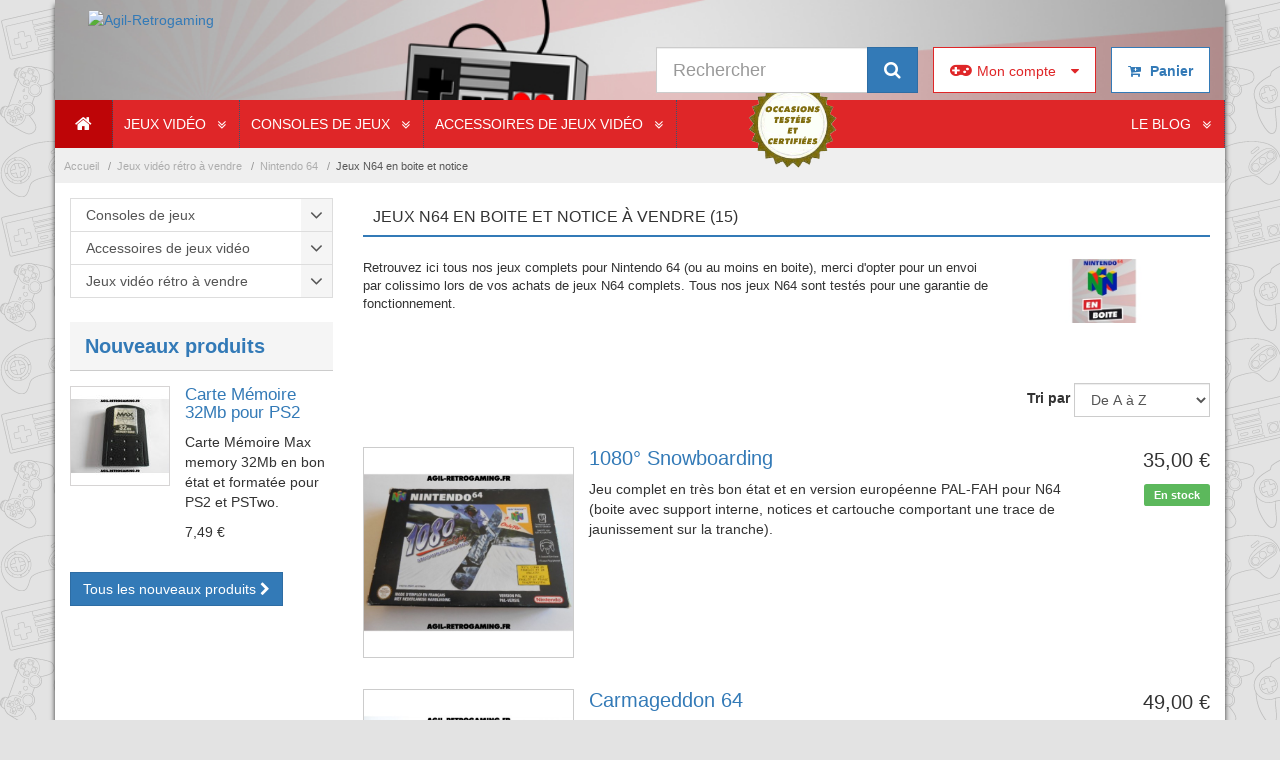

--- FILE ---
content_type: text/html; charset=utf-8
request_url: https://www.agil-retrogaming.fr/74-jeux-n64-en-boite-et-notice
body_size: 11441
content:
<!DOCTYPE HTML> <!--[if lt IE 7]><html class="no-js lt-ie9 lt-ie8 lt-ie7" lang="fr-fr"><![endif]--> <!--[if IE 7]><html class="no-js lt-ie9 lt-ie8 ie7" lang="fr-fr"><![endif]--> <!--[if IE 8]><html class="no-js lt-ie9 ie8" lang="fr-fr"><![endif]--> <!--[if gt IE 8]><html class="no-js ie9" lang="fr-fr"><![endif]--><html lang="fr-fr"><head><meta charset="utf-8" /><title>Jeux N64 en boite et notice - Agil-Retrogaming</title><meta name="description" content="Achat Vente de jeux Nintendo 64 - N64 en boite d&#039;occasion au meilleur prix sur Agil-Retrogaming" /><meta name="keywords" content="Achat, vente, acheter, jeux N64, Nintendo 64, complet, boite, notice, pas cher" /><meta name="robots" content="index,follow" /><meta name="viewport" content="width=device-width, minimum-scale=0.25, maximum-scale=1.6, initial-scale=1.0" /><meta name="apple-mobile-web-app-capable" content="yes" /><link rel="icon" type="image/vnd.microsoft.icon" href="https://www.agil-retrogaming.fr/img/favicon.ico?1564242349" /><link rel="shortcut icon" type="image/x-icon" href="https://www.agil-retrogaming.fr/img/favicon.ico?1564242349" /><link rel="stylesheet" href="/themes/community-theme-16/css/global.css?v=1.4" type="text/css" media="all" /><link rel="stylesheet" href="/themes/community-theme-16/css/autoload/compatibility.css?v=1.4" type="text/css" media="all" /><link rel="stylesheet" href="/themes/community-theme-16/css/product_list.css?v=1.4" type="text/css" media="all" /><link rel="stylesheet" href="/themes/community-theme-16/css/category.css?v=1.4" type="text/css" media="all" /><link rel="stylesheet" href="/themes/community-theme-16/css/modules/blockcart/blockcart.css?v=1.4" type="text/css" media="all" /><link rel="stylesheet" href="/themes/community-theme-16/css/modules/blockcategories/blockcategories.css?v=1.4" type="text/css" media="all" /><link rel="stylesheet" href="/modules/paypal/views/css/paypal.css?v=1.4" type="text/css" media="all" /><link rel="stylesheet" href="/themes/community-theme-16/css/modules/blockcontact/blockcontact.css?v=1.4" type="text/css" media="all" /><link rel="stylesheet" href="/themes/community-theme-16/css/modules/blocksearch/blocksearch.css?v=1.4" type="text/css" media="all" /><link rel="stylesheet" href="/js/jquery/plugins/autocomplete/jquery.autocomplete.css?v=1.4" type="text/css" media="all" /><link rel="stylesheet" href="/themes/community-theme-16/css/modules/themeconfigurator/hooks.css?v=1.4" type="text/css" media="all" /> <script type="text/javascript">var CUSTOMIZE_TEXTFIELD = 1;
var FancyboxI18nClose = 'Fermer';
var FancyboxI18nNext = 'Suivant';
var FancyboxI18nPrev = 'Pr&eacute;c&eacute;dent';
var ajax_allowed = false;
var ajaxsearch = true;
var baseDir = 'https://www.agil-retrogaming.fr/';
var baseUri = 'https://www.agil-retrogaming.fr/';
var blocksearch_type = 'top';
var contentOnly = false;
var currency = {"id":1,"name":"Euro","iso_code":"EUR","iso_code_num":"978","sign":"\u20ac","blank":"1","conversion_rate":"1.000000","deleted":"0","format":"2","decimals":"1","active":"1","prefix":"","suffix":" \u20ac","id_shop_list":null,"force_id":false};
var currencyBlank = 1;
var currencyFormat = 2;
var currencyRate = 1;
var currencySign = '€';
var customizationIdMessage = 'Personnalisation';
var delete_txt = 'Supprimer';
var displayList = true;
var freeProductTranslation = 'Offert !';
var freeShippingTranslation = 'Livraison gratuite !';
var generated_date = 1768816438;
var hasDeliveryAddress = false;
var highDPI = false;
var id_lang = 2;
var img_dir = 'https://www.agil-retrogaming.fr/themes/community-theme-16/img/';
var instantsearch = false;
var isGuest = 0;
var isLogged = 0;
var isMobile = false;
var page_name = 'category';
var priceDisplayMethod = 0;
var priceDisplayPrecision = 2;
var quickView = false;
var removingLinkText = 'supprimer cet article du panier';
var request = 'https://www.agil-retrogaming.fr/74-jeux-n64-en-boite-et-notice';
var roundMode = 2;
var search_url = 'https://www.agil-retrogaming.fr/recherche';
var static_token = '6deb66c84ea23aa401a5c46da74353a8';
var toBeDetermined = 'À définir';
var token = 'a84d25000585b3e7dc6238717d5f3223';
var usingSecureMode = true;</script> <script type="text/javascript" src="/js/jquery/jquery-1.11.0.min.js?v=1.4"></script> <script type="text/javascript" src="/js/jquery/jquery-migrate-1.2.1.min.js?v=1.4"></script> <script type="text/javascript" src="/js/jquery/plugins/jquery.easing.js?v=1.4"></script> <script type="text/javascript" src="/js/tools.js?v=1.4"></script> <script type="text/javascript" src="/themes/community-theme-16/js/global.js?v=1.4"></script> <script type="text/javascript" src="/themes/community-theme-16/js/autoload/10-bootstrap.min.js?v=1.4"></script> <script type="text/javascript" src="/themes/community-theme-16/js/autoload/15-jquery.total-storage.min.js?v=1.4"></script> <script type="text/javascript" src="/themes/community-theme-16/js/autoload/20-compatibility.js?v=1.4"></script> <script type="text/javascript" src="/themes/community-theme-16/js/autoload/url.min.js?v=1.4"></script> <script type="text/javascript" src="/js/jquery/plugins/autocomplete/jquery.autocomplete.js?v=1.4"></script> <script type="text/javascript" src="/themes/community-theme-16/js/modules/blocksearch/blocksearch.js?v=1.4"></script> <script async src="https://www.googletagmanager.com/gtag/js?id=UA-30505170-1"></script> <script>window.dataLayer = window.dataLayer || [];
  function gtag(){dataLayer.push(arguments);}
  gtag('js', new Date());
  gtag('config', 'UA-30505170-1');</script><script defer type="text/javascript">/* * * 2007-2022 PayPal * * NOTICE OF LICENSE * * This source file is subject to the Academic Free License (AFL 3.0) * that is bundled with this package in the file LICENSE.txt. * It is also available through the world-wide-web at this URL: * http://opensource.org/licenses/afl-3.0.php * If you did not receive a copy of the license and are unable to * obtain it through the world-wide-web, please send an email * to license@prestashop.com so we can send you a copy immediately. * * DISCLAIMER * * Do not edit or add to this file if you wish to upgrade PrestaShop to newer * versions in the future. If you wish to customize PrestaShop for your * needs please refer to http://www.prestashop.com for more information. * * @author 2007-2022 PayPal * @author 202 ecommerce <tech@202-ecommerce.com> * @copyright PayPal * @license http://opensource.org/licenses/osl-3.0.php Open Software License (OSL 3.0) * */function updateFormDatas() { var nb = $('#quantity_wanted').val(); var id = $('#idCombination').val();$('.paypal_payment_form input[name=quantity]').val(nb); $('.paypal_payment_form input[name=id_p_attr]').val(id); } $(document).ready( function() { var baseDirPP = baseDir.replace('http:', 'https:'); if($('#in_context_checkout_enabled').val() != 1) { $(document).on('click','#payment_paypal_express_checkout', function() { $('#paypal_payment_form_cart').submit(); return false; }); }var jquery_version = $.fn.jquery.split('.'); if(jquery_version[0]>=1 && jquery_version[1] >= 7) { $('body').on('submit',".paypal_payment_form", function () { updateFormDatas(); }); } else { $('.paypal_payment_form').live('submit', function () { updateFormDatas(); }); }function displayExpressCheckoutShortcut() { var id_product = $('input[name="id_product"]').val(); var id_product_attribute = $('input[name="id_product_attribute"]').val(); $.ajax({ type: "GET", url: baseDirPP+'/modules/paypal/express_checkout/ajax.php', data: { get_qty: "1", id_product: id_product, id_product_attribute: id_product_attribute }, cache: false, success: function(result) { if (result == '1') { $('#container_express_checkout').slideDown(); } else { $('#container_express_checkout').slideUp(); } return true; } }); }$('select[name^="group_"]').change(function () { setTimeout(function(){displayExpressCheckoutShortcut()}, 500); });$('.color_pick').click(function () { setTimeout(function(){displayExpressCheckoutShortcut()}, 500); });if($('body#product').length > 0) { setTimeout(function(){displayExpressCheckoutShortcut()}, 500); }var modulePath = 'modules/paypal'; var subFolder = '/integral_evolution';var fullPath = baseDirPP + modulePath + subFolder; var confirmTimer = false; if ($('form[target="hss_iframe"]').length == 0) { if ($('select[name^="group_"]').length > 0) displayExpressCheckoutShortcut(); return false; } else { checkOrder(); }function checkOrder() { if(confirmTimer == false) confirmTimer = setInterval(getOrdersCount, 1000); }});</script> <!--[if IE 8]> <script src="https://oss.maxcdn.com/libs/html5shiv/3.7.0/html5shiv.js"></script> <script src="https://oss.maxcdn.com/libs/respond.js/1.3.0/respond.min.js"></script> <![endif]--></head><body id="category" class="category category-74 category-jeux-n64-en-boite-et-notice show-left-column hide-right-column lang_fr"><div id="allpage"><header id="header"> <nav class="navbar navbar-inverse" style="display:none"><div class="container"><div class="navbar-header"> <button type="button" class="navbar-toggle collapsed" data-toggle="collapse" data-target="#header-navbar" aria-expanded="false"> <span class="sr-only">Navigation</span> <span class="icon-bar"></span> <span class="icon-bar"></span> <span class="icon-bar"></span> </button></div><div class="collapse navbar-collapse" id="header-navbar"><ul id="header-navbar-right-nav" class="nav navbar-nav navbar-right"><li id="blockcontact-contact" class="blockcontact"> <a href="https://www.agil-retrogaming.fr/contactez-nous" title="Contactez-nous"> Contactez-nous </a></li><li id="blockcontact-phone" class="blockcontact"><p class="navbar-text"> <i class="icon icon-phone"></i> Appelez-nous au : <a class="phone-link" href="tel:09 52 62 42 39">09 52 62 42 39</a></p></li><li id="blockuserinfo-login" class="blockuserinfo"> <a class="login" href="https://www.agil-retrogaming.fr/mon-compte" rel="nofollow" title="Identifiez-vous"> Connexion </a></li></ul></div></div> </nav><div id="header-blocks" class="container"><div class="row"><div id="shop-logo" class="col-xs-3 col-sm-2"> <a href="https://www.agil-retrogaming.fr/" title="Agil-Retrogaming"> <img class="img-responsive center-block" src="https://www.agil-retrogaming.fr/modules/blockheaderlogos/logo_agil_retrogaming_2.png" alt="Agil-Retrogaming" width="130" height="130" /> </a></div><div class=""><div id="blockcart" class="shopping_cart"><style>#blockcart-header::after {display:none}</style><a id="blockcart-header" href="https://www.agil-retrogaming.fr/commande" title="View my shopping cart" rel="nofollow"><i class="icon icon-cart-plus" style="margin-right:5px"></i> <b>Panier</b> <span class="ajax_cart_quantity" style="display: none;">0</span><span class="ajax_cart_total" style="display: none;"> </span> <span class="ajax_cart_no_product"></span> </a><div id="blockcart-dropdown" class="cart_block" style="display: none;width:300px;"><div class="cart_block_list"><p class="cart_block_no_products"> No products</p><div class="cart-prices"><div class="cart-prices-line" style="display: none;"> <span>Livraison</span> <span class="price cart_block_shipping_cost ajax_cart_shipping_cost"> To be determined </span></div><div class="cart-prices-line"> <span>Total</span> <span class="price cart_block_total ajax_block_cart_total">0,00 €</span></div></div><div class="cart-buttons"> <a id="button_order_cart" class="btn btn-block btn-success" href="https://www.agil-retrogaming.fr/commande" title="Check out" rel="nofollow"> Commander <i class="icon icon-angle-right"></i> </a></div></div></div></div></div><div id="layer_cart"><div class="clearfix"><div class="layer_cart_product col-xs-12 col-md-6"><button type="button" class="close cross" title="Close window">&times;</button><h3 class="text-success title"> <i class="icon icon-check"></i> Product successfully added to your shopping cart</h3><div class="row"><div class="col-xs-12 col-md-5"><div class="thumbnail layer_cart_img"></div></div><div class="col-xs-12 col-md-7"><div class="layer_cart_product_info"><h4 id="layer_cart_product_title" class="product-name"></h4><p id="layer_cart_product_attributes"></p><p> <strong>Quantity:</strong> <span id="layer_cart_product_quantity"></span></p><p> <strong>Total:</strong> <span id="layer_cart_product_price"></span></p></div></div></div></div><div class="layer_cart_cart col-xs-12 col-md-6"><h3 class="title"> <span class="ajax_cart_product_txt_s unvisible"> There are <span class="ajax_cart_quantity">0</span> items in your cart. </span> <span class="ajax_cart_product_txt "> There is 1 item in your cart. </span></h3><p class="layer_cart_row"> <strong> Total products: </strong> <span class="ajax_block_products_total"> </span></p><p class="layer_cart_row"> <strong class=" unvisible"> Total shipping:&nbsp; </strong> <span class="ajax_cart_shipping_cost unvisible"> To be determined </span></p><p class="layer_cart_row"> <strong> Total: </strong> <span class="ajax_block_cart_total"> </span></p><div class="button-container"> <nav><ul class="pager"><li class="previous"> <a href="#" class="continue">&laquo; Continue shopping</a></li><li class="next"> <a href="https://www.agil-retrogaming.fr/commande" title="Proceed to checkout" rel="nofollow"> Proceed to checkout &raquo; </a></li></ul> </nav></div></div></div><div class="crossseling"></div></div><div class="layer_cart_overlay"></div><div ><div id="bma"> <button type="button" id="mya" data-toggle="dropdown" class="dropdown-toggle cttm-link" aria-expanded="true" href="" title="My account"> <i class="icon icon-gamepad" style="font-size: 20px;float: left;line-height: 42px;"></i> <span>Mon compte</span> </button><ul class="dropdown-menu" id="myadd"><li><a href="https://www.agil-retrogaming.fr/mon-compte"><i class="icon icon-signin"></i> Se connecter</a></li><li><a href="https://www.agil-retrogaming.fr/mon-compte"><i class="icon icon-user"></i> S'inscrire</a></li></ul></div></div> <script>$('#bma').hover(function() {
  $('#myadd').stop(true, true).delay(50).fadeIn(150);
}, function() {
  $('#myadd').stop(true, true).delay(50).fadeOut(150);
});</script><div id="search_block_top" class="col-sm-4 col-md-3 hidden-xs" role="search"><form id="searchbox" method="get" action="//www.agil-retrogaming.fr/recherche" > <input type="hidden" name="controller" value="search" /> <input type="hidden" name="orderby" value="position" /> <input type="hidden" name="orderway" value="desc" /><div class="input-group input-group-lg"> <input class="form-control" type="search" id="search_query_top" name="search_query" placeholder="Rechercher" value="" required> <span class="input-group-btn"> <button class="btn btn-primary" type="submit" name="submit_search" title="Rechercher"><i class="icon icon-search"></i></button> </span></div></form></div><ul class="exo-menu"><li><a class="active no_cat" href="https://www.agil-retrogaming.fr"><i class="icon icon-home"></i></a></li><li class="drop-downn" ><a href="https://www.agil-retrogaming.fr/7-jeux-video"">Jeux vidéo</a><ul class="drop-down-ul animated fadeIn"><li> <a href="https://www.agil-retrogaming.fr/8-jeux-dreamcast-a-vendre" title="Dreamcast"> Dreamcast </a></li><li> <a href="https://www.agil-retrogaming.fr/9-jeux-ds-a-vendre" title="DS"> DS </a></li><li> <a href="https://www.agil-retrogaming.fr/17-game-and-watch-a-vendre" title="Game and Watch"> Game and Watch </a></li><li> <a href="https://www.agil-retrogaming.fr/10-jeux-game-boy-a-vendre" title="Game Boy"> Game Boy </a></li><li> <a href="https://www.agil-retrogaming.fr/11-jeux-game-boy-advance-a-vendre" title="Game Boy Advance"> Game Boy Advance </a></li><li> <a href="https://www.agil-retrogaming.fr/12-jeux-game-boy-color-a-vendre" title="Game Boy Color"> Game Boy Color </a></li><li> <a href="https://www.agil-retrogaming.fr/13-jeux-game-gear-a-vendre" title="Game Gear"> Game Gear </a></li><li> <a href="https://www.agil-retrogaming.fr/58-jeux-gamecube-a-vendre" title="GameCube"> GameCube </a></li><li> <a href="https://www.agil-retrogaming.fr/15-jeux-master-system-a-vendre" title="Master System"> Master System </a></li><li> <a href="https://www.agil-retrogaming.fr/16-jeux-megadrive-a-vendre" title="Megadrive"> Megadrive </a></li><li> <a href="https://www.agil-retrogaming.fr/18-jeux-nes-a-vendre" title="NES"> NES </a></li><li> <a href="https://www.agil-retrogaming.fr/19-jeux-nintendo-64-a-vendre" title="Nintendo 64"> Nintendo 64 </a></li><li> <a href="https://www.agil-retrogaming.fr/21-jeux-playstation-a-vendre" title="Playstation"> Playstation </a></li><li> <a href="https://www.agil-retrogaming.fr/22-jeux-playstation-2-a-vendre" title="Playstation 2"> Playstation 2 </a></li><li> <a href="https://www.agil-retrogaming.fr/68-jeux-saturn-a-vendre" title="Saturn"> Saturn </a></li><li> <a href="https://www.agil-retrogaming.fr/59-jeux-snes-a-vendre" title="Super Nintendo"> Super Nintendo </a></li><li> <a href="https://www.agil-retrogaming.fr/24-jeux-xbox-a-vendre" title="Xbox"> Xbox </a></li><li> <a href="https://www.agil-retrogaming.fr/62-jeux-video-oldies-a-vendre" title="Oldies"> Oldies </a></li><li> <a href="https://www.agil-retrogaming.fr/73-la-selection-agil-retrogaming" title="Sélection Agil-Retrogaming"> Sélection Agil-Retrogaming </a></li><li> <a href="https://www.agil-retrogaming.fr/153-notices-a-vendre" title="Notices"> Notices </a></li></ul></li><li class="drop-downn" ><a href="https://www.agil-retrogaming.fr/5-consoles-de-jeux"">Consoles de Jeux</a><ul class="drop-down-ul animated fadeIn"><li> <a href="https://www.agil-retrogaming.fr/35-consoles-dreamcast-a-vendre" title="Dreamcast"> Dreamcast </a></li><li> <a href="https://www.agil-retrogaming.fr/29-game-boy" title="Game Boy"> Game Boy </a></li><li> <a href="https://www.agil-retrogaming.fr/60-consoles-game-boy-color-a-vendre" title="Game Boy Color"> Game Boy Color </a></li><li> <a href="https://www.agil-retrogaming.fr/26-consoles-game-boy-advance" title="Game Boy Advance"> Game Boy Advance </a></li><li> <a href="https://www.agil-retrogaming.fr/30-consoles-gamecube-a-vendre" title="GameCube"> GameCube </a></li><li> <a href="https://www.agil-retrogaming.fr/34-consoles-game-gear-a-vendre" title="Game Gear"> Game Gear </a></li><li> <a href="https://www.agil-retrogaming.fr/38-consoles-master-system-a-vendre" title="Master System"> Master System </a></li><li> <a href="https://www.agil-retrogaming.fr/31-consoles-megadrive-a-vendre" title="Megadrive"> Megadrive </a></li><li> <a href="https://www.agil-retrogaming.fr/28-consoles-nes-a-vendre" title="NES"> NES </a></li><li> <a href="https://www.agil-retrogaming.fr/27-consoles-nintendo-64-a-vendre" title="Nintendo 64"> Nintendo 64 </a></li><li> <a href="https://www.agil-retrogaming.fr/36-consoles-playstation-a-vendre" title="Playstation"> Playstation </a></li><li> <a href="https://www.agil-retrogaming.fr/37-consoles-playstation-2-a-vendre" title="Playstation 2"> Playstation 2 </a></li><li> <a href="https://www.agil-retrogaming.fr/69-consoles-saturn-a-vendre" title="Saturn"> Saturn </a></li><li> <a href="https://www.agil-retrogaming.fr/32-consoles-super-nintendo-a-vendre" title="Super Nintendo"> Super Nintendo </a></li><li> <a href="https://www.agil-retrogaming.fr/33-consoles-xbox-a-vendre" title="Xbox"> Xbox </a></li><li> <a href="https://www.agil-retrogaming.fr/63-consoles-oldies-a-vendre" title="Oldies"> Oldies </a></li></ul></li><li class="drop-downn" ><a href="https://www.agil-retrogaming.fr/6-accessoires-de-jeux-video"">Accessoires de Jeux Vidéo</a><ul class="drop-down-ul animated fadeIn"><li> <a href="https://www.agil-retrogaming.fr/39-accessoires-dreamcast-a-vendre" title="Dreamcast"> Dreamcast </a></li><li> <a href="https://www.agil-retrogaming.fr/40-accessoires-ds-a-vendre" title="DS"> DS </a></li><li> <a href="https://www.agil-retrogaming.fr/41-accessoires-game-boy-a-vendre" title="Game Boy"> Game Boy </a></li><li> <a href="https://www.agil-retrogaming.fr/42-accessoires-game-boy-advance-a-vendre" title="Game Boy Advance"> Game Boy Advance </a></li><li> <a href="https://www.agil-retrogaming.fr/43-accessoires-game-boy-color-a-vendre" title="Game Boy Color"> Game Boy Color </a></li><li> <a href="https://www.agil-retrogaming.fr/44-accessoires-game-gear-a-vendre" title="Game Gear"> Game Gear </a></li><li> <a href="https://www.agil-retrogaming.fr/45-accessoires-game-cube-a-vendre" title="GameCube"> GameCube </a></li><li> <a href="https://www.agil-retrogaming.fr/46-accessoires-master-system-a-vendre" title="Master System"> Master System </a></li><li> <a href="https://www.agil-retrogaming.fr/47-accessoires-megadrive-a-vendre" title="Megadrive"> Megadrive </a></li><li> <a href="https://www.agil-retrogaming.fr/48-accessoires-nes-a-vendre" title="NES"> NES </a></li><li> <a href="https://www.agil-retrogaming.fr/49-accessoires-nintendo-64-a-vendre" title="Nintendo 64"> Nintendo 64 </a></li><li> <a href="https://www.agil-retrogaming.fr/50-accessoires-playstation-a-vendre" title="Playstation"> Playstation </a></li><li> <a href="https://www.agil-retrogaming.fr/51-accessoires-playstation-2-a-vendre" title="Playstation 2"> Playstation 2 </a></li><li> <a href="https://www.agil-retrogaming.fr/71-accessoires-saturn-a-vendre" title="Saturn"> Saturn </a></li><li> <a href="https://www.agil-retrogaming.fr/53-accessoires-super-nintendo-a-vendre" title="Super Nintendo"> Super Nintendo </a></li><li> <a href="https://www.agil-retrogaming.fr/54-accessoires-xbox-a-vendre" title="Xbox"> Xbox </a></li><li> <a href="https://www.agil-retrogaming.fr/70-accessoires-oldies-a-vendre" title="Oldies"> Oldies </a></li><li> <a href="https://www.agil-retrogaming.fr/72-goodies-a-vendre" title="Goodies"> Goodies </a></li></ul></li><li class="drop-downn" style="float:right"><a href="https://www.agil-retrogaming.fr/blog/"">Le blog</a><ul class="drop-down-ul animated fadeIn"></ul></li><li class="hidden-xs"> <span style="height: 0;float: left; margin: -21px 0px 0px; padding: 0px 0px 0px 70px;"> <img alt="Tous nos jeux et consoles sont testés et certifiés ! " src="https://www.agil-retrogaming.fr/img/sceau_nintendo.png" width="90" height="90"> </span></li><li class="toggle-menu visible-xs-block">&equiv;</li></ul> <script>$(function () {
 $('.toggle-menu').click(function(){
	$('.exo-menu').toggleClass('display');
 });
 
});</script> </div></div><ol class="breadcrumb" itemscope itemtype="http://schema.org/BreadcrumbList"><li itemprop="itemListElement" itemscope itemtype="http://schema.org/ListItem"> <a href="https://www.agil-retrogaming.fr/" title="Page d&#039;accueil" itemprop="item"> <span itemprop="name">Accueil</span> </a><meta itemprop="position" content="1" /></li><li itemprop="itemListElement" itemscope itemtype="http://schema.org/ListItem"> <a href="https://www.agil-retrogaming.fr/7-jeux-video" itemprop="item"> <span itemprop="name">Jeux vid&eacute;o r&eacute;tro &agrave; vendre</span> </a><meta itemprop="position" content="2" /></li><li itemprop="itemListElement" itemscope itemtype="http://schema.org/ListItem"> <a href="https://www.agil-retrogaming.fr/19-jeux-nintendo-64-a-vendre" itemprop="item"> <span itemprop="name">Nintendo 64</span> </a><meta itemprop="position" content="3" /></li><li itemprop="itemListElement" itemscope itemtype="http://schema.org/ListItem"> <span itemprop="name">Jeux N64 en boite et notice</span><meta itemprop="position" content="4" /></li></ol> </header><div id="columns" class="container"><div class="row"> <aside id="left_column" class="col-xs-12 col-sm-3"><section id="blockcategories" class="blockcategories block"><div class="list-group block_content"><div class="list-group-item-wrapper"> <a href="https://www.agil-retrogaming.fr/5-consoles-de-jeux" class="list-group-item ilvl-1"> <span>Consoles de jeux</span> </a> <a class="btn-toggle collapsed ilvl-1" href="#ct-5" data-toggle="collapse" title="Expand/Collapse"> <i class="icon icon-angle-up"></i> </a></div><div class="list-group collapse" style="height: 0px;" id="ct-5"><a class="list-group-item ilvl-2" href="https://www.agil-retrogaming.fr/35-consoles-dreamcast-a-vendre"> <span>Dreamcast</span> </a><a class="list-group-item ilvl-2" href="https://www.agil-retrogaming.fr/29-game-boy"> <span>Game Boy</span> </a><a class="list-group-item ilvl-2" href="https://www.agil-retrogaming.fr/60-consoles-game-boy-color-a-vendre"> <span>Game Boy Color</span> </a><a class="list-group-item ilvl-2" href="https://www.agil-retrogaming.fr/26-consoles-game-boy-advance"> <span>Game Boy Advance</span> </a><a class="list-group-item ilvl-2" href="https://www.agil-retrogaming.fr/30-consoles-gamecube-a-vendre"> <span>GameCube</span> </a><a class="list-group-item ilvl-2" href="https://www.agil-retrogaming.fr/34-consoles-game-gear-a-vendre"> <span>Game Gear</span> </a><a class="list-group-item ilvl-2" href="https://www.agil-retrogaming.fr/38-consoles-master-system-a-vendre"> <span>Master System</span> </a><a class="list-group-item ilvl-2" href="https://www.agil-retrogaming.fr/31-consoles-megadrive-a-vendre"> <span>Megadrive</span> </a><a class="list-group-item ilvl-2" href="https://www.agil-retrogaming.fr/28-consoles-nes-a-vendre"> <span>NES</span> </a><a class="list-group-item ilvl-2" href="https://www.agil-retrogaming.fr/27-consoles-nintendo-64-a-vendre"> <span>Nintendo 64</span> </a><a class="list-group-item ilvl-2" href="https://www.agil-retrogaming.fr/36-consoles-playstation-a-vendre"> <span>Playstation</span> </a><a class="list-group-item ilvl-2" href="https://www.agil-retrogaming.fr/37-consoles-playstation-2-a-vendre"> <span>Playstation 2</span> </a><a class="list-group-item ilvl-2" href="https://www.agil-retrogaming.fr/69-consoles-saturn-a-vendre"> <span>Saturn</span> </a><a class="list-group-item ilvl-2" href="https://www.agil-retrogaming.fr/32-consoles-super-nintendo-a-vendre"> <span>Super Nintendo</span> </a><a class="list-group-item ilvl-2" href="https://www.agil-retrogaming.fr/33-consoles-xbox-a-vendre"> <span>Xbox</span> </a><a class="list-group-item ilvl-2" href="https://www.agil-retrogaming.fr/63-consoles-oldies-a-vendre"> <span>Oldies</span> </a></div><div class="list-group-item-wrapper"> <a href="https://www.agil-retrogaming.fr/6-accessoires-de-jeux-video" class="list-group-item ilvl-1"> <span>Accessoires de jeux vidéo</span> </a> <a class="btn-toggle collapsed ilvl-1" href="#ct-6" data-toggle="collapse" title="Expand/Collapse"> <i class="icon icon-angle-up"></i> </a></div><div class="list-group collapse" style="height: 0px;" id="ct-6"><a class="list-group-item ilvl-2" href="https://www.agil-retrogaming.fr/39-accessoires-dreamcast-a-vendre"> <span>Dreamcast</span> </a><a class="list-group-item ilvl-2" href="https://www.agil-retrogaming.fr/40-accessoires-ds-a-vendre"> <span>DS</span> </a><a class="list-group-item ilvl-2" href="https://www.agil-retrogaming.fr/41-accessoires-game-boy-a-vendre"> <span>Game Boy</span> </a><a class="list-group-item ilvl-2" href="https://www.agil-retrogaming.fr/42-accessoires-game-boy-advance-a-vendre"> <span>Game Boy Advance</span> </a><a class="list-group-item ilvl-2" href="https://www.agil-retrogaming.fr/43-accessoires-game-boy-color-a-vendre"> <span>Game Boy Color</span> </a><a class="list-group-item ilvl-2" href="https://www.agil-retrogaming.fr/44-accessoires-game-gear-a-vendre"> <span>Game Gear</span> </a><a class="list-group-item ilvl-2" href="https://www.agil-retrogaming.fr/45-accessoires-game-cube-a-vendre"> <span>GameCube</span> </a><a class="list-group-item ilvl-2" href="https://www.agil-retrogaming.fr/46-accessoires-master-system-a-vendre"> <span>Master System</span> </a><a class="list-group-item ilvl-2" href="https://www.agil-retrogaming.fr/47-accessoires-megadrive-a-vendre"> <span>Megadrive</span> </a><a class="list-group-item ilvl-2" href="https://www.agil-retrogaming.fr/48-accessoires-nes-a-vendre"> <span>NES</span> </a><a class="list-group-item ilvl-2" href="https://www.agil-retrogaming.fr/49-accessoires-nintendo-64-a-vendre"> <span>Nintendo 64</span> </a><a class="list-group-item ilvl-2" href="https://www.agil-retrogaming.fr/50-accessoires-playstation-a-vendre"> <span>Playstation</span> </a><a class="list-group-item ilvl-2" href="https://www.agil-retrogaming.fr/51-accessoires-playstation-2-a-vendre"> <span>Playstation 2</span> </a><a class="list-group-item ilvl-2" href="https://www.agil-retrogaming.fr/71-accessoires-saturn-a-vendre"> <span>Saturn</span> </a><a class="list-group-item ilvl-2" href="https://www.agil-retrogaming.fr/53-accessoires-super-nintendo-a-vendre"> <span>Super Nintendo</span> </a><a class="list-group-item ilvl-2" href="https://www.agil-retrogaming.fr/54-accessoires-xbox-a-vendre"> <span>Xbox</span> </a><a class="list-group-item ilvl-2" href="https://www.agil-retrogaming.fr/70-accessoires-oldies-a-vendre"> <span>Oldies</span> </a><div class="list-group-item-wrapper"> <a href="https://www.agil-retrogaming.fr/72-goodies-a-vendre" class="list-group-item ilvl-2"> <span>Goodies</span> </a></div></div><div class="list-group-item-wrapper"> <a href="https://www.agil-retrogaming.fr/7-jeux-video" class="list-group-item ilvl-1"> <span>Jeux vidéo rétro à vendre</span> </a> <a class="btn-toggle collapsed ilvl-1" href="#ct-7" data-toggle="collapse" title="Expand/Collapse"> <i class="icon icon-angle-up"></i> </a></div><div class="list-group collapse" style="height: 0px;" id="ct-7"><a class="list-group-item ilvl-2" href="https://www.agil-retrogaming.fr/8-jeux-dreamcast-a-vendre"> <span>Dreamcast</span> </a><a class="list-group-item ilvl-2" href="https://www.agil-retrogaming.fr/9-jeux-ds-a-vendre"> <span>DS</span> </a><a class="list-group-item ilvl-2" href="https://www.agil-retrogaming.fr/17-game-and-watch-a-vendre"> <span>Game and Watch</span> </a><div class="list-group-item-wrapper"> <a href="https://www.agil-retrogaming.fr/10-jeux-game-boy-a-vendre" class="list-group-item ilvl-2"> <span>Game Boy</span> </a></div><div class="list-group-item-wrapper"> <a href="https://www.agil-retrogaming.fr/11-jeux-game-boy-advance-a-vendre" class="list-group-item ilvl-2"> <span>Game Boy Advance</span> </a></div><div class="list-group-item-wrapper"> <a href="https://www.agil-retrogaming.fr/12-jeux-game-boy-color-a-vendre" class="list-group-item ilvl-2"> <span>Game Boy Color</span> </a></div><a class="list-group-item ilvl-2" href="https://www.agil-retrogaming.fr/13-jeux-game-gear-a-vendre"> <span>Game Gear</span> </a><div class="list-group-item-wrapper"> <a href="https://www.agil-retrogaming.fr/58-jeux-gamecube-a-vendre" class="list-group-item ilvl-2"> <span>GameCube</span> </a></div><a class="list-group-item ilvl-2" href="https://www.agil-retrogaming.fr/15-jeux-master-system-a-vendre"> <span>Master System</span> </a><a class="list-group-item ilvl-2" href="https://www.agil-retrogaming.fr/16-jeux-megadrive-a-vendre"> <span>Megadrive</span> </a><div class="list-group-item-wrapper"> <a href="https://www.agil-retrogaming.fr/18-jeux-nes-a-vendre" class="list-group-item ilvl-2"> <span>NES</span> </a></div><div class="list-group-item-wrapper"> <a href="https://www.agil-retrogaming.fr/19-jeux-nintendo-64-a-vendre" class="list-group-item ilvl-2"> <span>Nintendo 64</span> </a></div><div class="list-group-item-wrapper"> <a href="https://www.agil-retrogaming.fr/21-jeux-playstation-a-vendre" class="list-group-item ilvl-2"> <span>Playstation</span> </a></div><div class="list-group-item-wrapper"> <a href="https://www.agil-retrogaming.fr/22-jeux-playstation-2-a-vendre" class="list-group-item ilvl-2"> <span>Playstation 2</span> </a></div><a class="list-group-item ilvl-2" href="https://www.agil-retrogaming.fr/68-jeux-saturn-a-vendre"> <span>Saturn</span> </a><div class="list-group-item-wrapper"> <a href="https://www.agil-retrogaming.fr/59-jeux-snes-a-vendre" class="list-group-item ilvl-2"> <span>Super Nintendo</span> </a></div><div class="list-group-item-wrapper"> <a href="https://www.agil-retrogaming.fr/24-jeux-xbox-a-vendre" class="list-group-item ilvl-2"> <span>Xbox</span> </a></div><div class="list-group-item-wrapper"> <a href="https://www.agil-retrogaming.fr/62-jeux-video-oldies-a-vendre" class="list-group-item ilvl-2"> <span>Oldies</span> </a></div><div class="list-group-item-wrapper"> <a href="https://www.agil-retrogaming.fr/73-la-selection-agil-retrogaming" class="list-group-item ilvl-2"> <span>Sélection Agil-Retrogaming</span> </a></div><div class="list-group-item-wrapper"> <a href="https://www.agil-retrogaming.fr/153-notices-a-vendre" class="list-group-item ilvl-2"> <span>Notices</span> </a></div></div></div> </section> <script type="text/javascript">$(function() {

  $('.blockcategories').each(function() {
    var $collapse = $(this).find('.collapse');
    var $triggers = $(this).find('.btn-toggle');

    $collapse.on('show.bs.collapse', function() {
      var $target = $(this);
      var $targetAndParents = $target.parents().filter('.collapse').add($target);

      // Collapse all other menus which are not in the current tree
      $collapse.filter('.collapse.in').not($targetAndParents).collapse('hide');

      // Add 'active' class to triggers which show this element
      $triggers.filter('[href="#' + $target.prop('id') + '"],' +
        '[data-target="#' + $target.prop('id') + '"]').parent().addClass('active');
    });

    $collapse.on('hide.bs.collapse', function(e) {
      // Fixes event being handled twice (event is trigger twice). WTF? @bootstrap, @jquery
      if (e.handled) {
        return;
      } else {
        e.handled = true;
      }

      // Remove 'active' class from triggers which show this collapsed element
      $triggers.filter('[href="#' + $(this).prop('id') + '"],' +
        '[data-target="#' + $(this).prop('id') + '"]').parent().removeClass('active');
    });

    // JavaScript workaround for expanding the active category tree line.
    // Preferably you should use an override and return expanded tree from the server side
    // @see themes/community-theme-16/modules/blockcategories/list_group_item.tpl
    var $activeMenuLink = $('.list-group-item.current');
    // Collect and expand all expandable parent nodes (going up)
    $activeMenuLink.parents('.collapse').add(
      // Open up the current node also (if it's a tree)
      $activeMenuLink.parent().next()
    ).collapse('show');

  });

});</script> <div id="new-products_block_right" class="block products_block"><h4 class="title_block"> <a href="https://www.agil-retrogaming.fr/nouveaux-produits" title="Nouveaux produits">Nouveaux produits</a></h4><div class="block_content products-block"><ul><li class="clearfix"> <a class="products-block-image" href="https://www.agil-retrogaming.fr/accessoires-playstation-2-a-vendre/6940-carte-memoire-32mb-pour-ps2.html" title="Carte Mémoire 32Mb pour PS2"><img class="replace-2x img-responsive" src="https://www.agil-retrogaming.fr/66424-small_default/carte-memoire-32mb-pour-ps2.jpg" alt="Carte Mémoire 32Mb pour PS2" /></a><div class="product-content"><h5> <a class="product-name" href="https://www.agil-retrogaming.fr/accessoires-playstation-2-a-vendre/6940-carte-memoire-32mb-pour-ps2.html" title="Carte Mémoire 32Mb pour PS2">Carte Mémoire 32Mb pour PS2</a></h5><p class="product-description">Carte Mémoire Max memory 32Mb en bon état et formatée pour PS2 et PSTwo.</p><div class="price-box"> <span class="price"> 7,49 € </span></div></div></li></ul><div> <a href="https://www.agil-retrogaming.fr/nouveaux-produits" title="Tous les nouveaux produits" class="btn btn-primary"><span>Tous les nouveaux produits <i class="icon icon-chevron-right"></i></span></a></div></div></div></aside> <main id="center_column" class="col-xs-12 col-sm-9"> <section id="category-info"><h1 class="page-heading product-listing"> Jeux N64 en boite et notice à vendre (15)</h1><div id="category-description" class="rte">Retrouvez ici tous nos jeux complets pour Nintendo 64 (ou au moins en boite), merci d'opter pour un envoi par colissimo lors de vos achats de jeux N64 complets. Tous nos jeux N64 sont testés pour une garantie de fonctionnement.</div><div id="category-banner"> <img class="img-responsive" src="https://www.agil-retrogaming.fr/c/74-category/jeux-n64-en-boite-et-notice.jpg" alt="Jeux N64 en boite et notice"></div> </section> <section id="category-products"><div class="content_sortPagiBar clearfix"><div class="form-inline sortPagiBar clearfix"><div id="productsSortForm" class="form-group productsSortForm"><form action="https://www.agil-retrogaming.fr/74-jeux-n64-en-boite-et-notice"> <label for="selectProductSort">Tri par</label> <select id="selectProductSort" class="selectProductSort form-control"><option value="name:asc">--</option><option value="price:asc">Le moins cher</option><option value="price:desc">Le plus cher</option><option value="name:asc" selected="selected">De A &agrave; Z</option><option value="name:desc">De Z &agrave; A</option> </select></form></div></div></div><ul class="product_list grid list-grid row "><li class="ajax_block_product col-xs-12 col-sm-6 col-md-4"><div class="product-container" itemscope itemtype="https://schema.org/Product"><div class="product-image-container"> <a class="product_img_link" href="https://www.agil-retrogaming.fr/jeux-nintendo-64-a-vendre/3746-1080-snowboarding.html" title="1080° Snowboarding" itemprop="url"> <img class="replace-2x img-responsive center-block" src="https://www.agil-retrogaming.fr/53632-thickbox/1080-snowboarding.jpg" alt="1080° Snowboarding" title="1080° Snowboarding" width="250" height="250" itemprop="image" /> </a><div class="content_price show-if-product-grid-hover" itemprop="offers" itemscope itemtype="https://schema.org/Offer"> <span itemprop="price" class="price product-price"> 35,00 € </span><meta itemprop="priceCurrency" content="EUR" /> <span class="unvisible"><link itemprop="availability" href="https://schema.org/InStock" />En stock </span></div><div class="product-label-container"></div></div><div class="product-description-container"><h5 class="h4 product-name" itemprop="name"> <a class="product-name" href="https://www.agil-retrogaming.fr/jeux-nintendo-64-a-vendre/3746-1080-snowboarding.html" title="1080° Snowboarding" itemprop="url" > 1080° Snowboarding </a></h5><p class="product-desc hide-if-product-grid" itemprop="description"> Jeu complet en très bon état et en version européenne PAL-FAH pour N64 (boite avec support interne, notices et cartouche comportant une trace de jaunissement sur la tranche).</p></div><div class="product-actions-container"><div class="product-price-button-wrapper"><div class="content_price"> <span class="price product-price"> 35,00 € </span></div></div><div class="availability"> <span class="label label-success"> En stock </span></div><div class="functional-buttons clearfix show-if-product-grid-hover"></div></div></div></li><li class="ajax_block_product col-xs-12 col-sm-6 col-md-4"><div class="product-container" itemscope itemtype="https://schema.org/Product"><div class="product-image-container"> <a class="product_img_link" href="https://www.agil-retrogaming.fr/jeux-nintendo-64-a-vendre/5051-carmageddon-64.html" title="Carmageddon 64" itemprop="url"> <img class="replace-2x img-responsive center-block" src="https://www.agil-retrogaming.fr/39004-thickbox/carmageddon-64.jpg" alt="Carmageddon 64" title="Carmageddon 64" width="250" height="250" itemprop="image" /> </a><div class="content_price show-if-product-grid-hover" itemprop="offers" itemscope itemtype="https://schema.org/Offer"> <span itemprop="price" class="price product-price"> 49,00 € </span><meta itemprop="priceCurrency" content="EUR" /> <span class="unvisible"><link itemprop="availability" href="https://schema.org/InStock" />En stock </span></div><div class="product-label-container"></div></div><div class="product-description-container"><h5 class="h4 product-name" itemprop="name"> <a class="product-name" href="https://www.agil-retrogaming.fr/jeux-nintendo-64-a-vendre/5051-carmageddon-64.html" title="Carmageddon 64" itemprop="url" > Carmageddon 64 </a></h5><p class="product-desc hide-if-product-grid" itemprop="description"> Jeu complet en très bon état (juste un petit manque au niveau du support interne) et en version européenne PAL-FR avec toute la documentation d'origine.</p></div><div class="product-actions-container"><div class="product-price-button-wrapper"><div class="content_price"> <span class="price product-price"> 49,00 € </span></div></div><div class="availability"> <span class="label label-success"> En stock </span></div><div class="functional-buttons clearfix show-if-product-grid-hover"></div></div></div></li><li class="ajax_block_product col-xs-12 col-sm-6 col-md-4"><div class="product-container" itemscope itemtype="https://schema.org/Product"><div class="product-image-container"> <a class="product_img_link" href="https://www.agil-retrogaming.fr/jeux-nintendo-64-a-vendre/542-diddy-kong-racing-pour-nintendo-64.html" title="Diddy Kong Racing pour Nintendo 64" itemprop="url"> <img class="replace-2x img-responsive center-block" src="https://www.agil-retrogaming.fr/63982-thickbox/diddy-kong-racing-pour-nintendo-64.jpg" alt="Diddy Kong Racing pour Nintendo 64" title="Diddy Kong Racing pour Nintendo 64" width="250" height="250" itemprop="image" /> </a><div class="content_price show-if-product-grid-hover" itemprop="offers" itemscope itemtype="https://schema.org/Offer"> <span itemprop="price" class="price product-price"> 99,00 € </span><meta itemprop="priceCurrency" content="EUR" /> <span class="unvisible"><link itemprop="availability" href="https://schema.org/InStock" />En stock </span></div><div class="product-label-container"></div></div><div class="product-description-container"><h5 class="h4 product-name" itemprop="name"> <a class="product-name" href="https://www.agil-retrogaming.fr/jeux-nintendo-64-a-vendre/542-diddy-kong-racing-pour-nintendo-64.html" title="Diddy Kong Racing pour Nintendo 64" itemprop="url" > Diddy Kong Racing pour Nintendo 64 </a></h5><p class="product-desc hide-if-product-grid" itemprop="description"> Jeu complet en bon état, cartouche avec sauvegarde fonctionnelle (mode aventure 2 débloqué). Version européenne PAL-FAH (boite et textes à l'écran en français) pour N64.</p></div><div class="product-actions-container"><div class="product-price-button-wrapper"><div class="content_price"> <span class="price product-price"> 99,00 € </span></div></div><div class="availability"> <span class="label label-success"> En stock </span></div><div class="functional-buttons clearfix show-if-product-grid-hover"></div></div></div></li><li class="ajax_block_product col-xs-12 col-sm-6 col-md-4"><div class="product-container" itemscope itemtype="https://schema.org/Product"><div class="product-image-container"> <a class="product_img_link" href="https://www.agil-retrogaming.fr/jeux-nintendo-64-a-vendre/4501-fifa-98-sur-n64.html" title="FIFA 98 sur N64" itemprop="url"> <img class="replace-2x img-responsive center-block" src="https://www.agil-retrogaming.fr/31322-thickbox/fifa-98-sur-n64.jpg" alt="FIFA 98 sur N64" title="FIFA 98 sur N64" width="250" height="250" itemprop="image" /> </a><div class="content_price show-if-product-grid-hover" itemprop="offers" itemscope itemtype="https://schema.org/Offer"> <span itemprop="price" class="price product-price"> 14,00 € </span><meta itemprop="priceCurrency" content="EUR" /> <span class="unvisible"><link itemprop="availability" href="https://schema.org/InStock" />En stock </span></div><div class="product-label-container"></div></div><div class="product-description-container"><h5 class="h4 product-name" itemprop="name"> <a class="product-name" href="https://www.agil-retrogaming.fr/jeux-nintendo-64-a-vendre/4501-fifa-98-sur-n64.html" title="FIFA 98 sur N64" itemprop="url" > FIFA 98 sur N64 </a></h5><p class="product-desc hide-if-product-grid" itemprop="description"> Jeu en boite avec support interne sans notice : Boite en français un peu abîmée et cartouche en version ukv pour Nintendo 64.</p></div><div class="product-actions-container"><div class="product-price-button-wrapper"><div class="content_price"> <span class="price product-price"> 14,00 € </span></div></div><div class="availability"> <span class="label label-success"> En stock </span></div><div class="functional-buttons clearfix show-if-product-grid-hover"></div></div></div></li><li class="ajax_block_product col-xs-12 col-sm-6 col-md-4"><div class="product-container" itemscope itemtype="https://schema.org/Product"><div class="product-image-container"> <a class="product_img_link" href="https://www.agil-retrogaming.fr/jeux-nintendo-64-a-vendre/547-goldeneye-007.html" title="GoldenEye 007" itemprop="url"> <img class="replace-2x img-responsive center-block" src="https://www.agil-retrogaming.fr/62848-thickbox/goldeneye-007.jpg" alt="GoldenEye 007" title="GoldenEye 007" width="250" height="250" itemprop="image" /> </a><div class="content_price show-if-product-grid-hover" itemprop="offers" itemscope itemtype="https://schema.org/Offer"> <span itemprop="price" class="price product-price"> 79,00 € </span><meta itemprop="priceCurrency" content="EUR" /> <span class="unvisible"><link itemprop="availability" href="https://schema.org/InStock" />Disponible </span></div><div class="product-label-container"></div></div><div class="product-description-container"><h5 class="h4 product-name" itemprop="name"> <a class="product-name" href="https://www.agil-retrogaming.fr/jeux-nintendo-64-a-vendre/547-goldeneye-007.html" title="GoldenEye 007" itemprop="url" > GoldenEye 007 </a></h5><p class="product-desc hide-if-product-grid" itemprop="description"> Jeu en boite avec notice sans support interne, cartouche avec sauvegarde fonctionnelle - version européenne PAL en édition "Player's Choice" pour N64.</p></div><div class="product-actions-container"><div class="product-price-button-wrapper"><div class="content_price"> <span class="price product-price"> 79,00 € </span></div></div><div class="availability"> <span class="label label-success"> Disponible </span></div><div class="functional-buttons clearfix show-if-product-grid-hover"></div></div></div></li><li class="ajax_block_product col-xs-12 col-sm-6 col-md-4"><div class="product-container" itemscope itemtype="https://schema.org/Product"><div class="product-image-container"> <a class="product_img_link" href="https://www.agil-retrogaming.fr/jeux-nintendo-64-a-vendre/3745-iss-64.html" title="ISS 64" itemprop="url"> <img class="replace-2x img-responsive center-block" src="https://www.agil-retrogaming.fr/54267-thickbox/iss-64.jpg" alt="ISS 64" title="ISS 64" width="250" height="250" itemprop="image" /> </a><div class="content_price show-if-product-grid-hover" itemprop="offers" itemscope itemtype="https://schema.org/Offer"> <span itemprop="price" class="price product-price"> 29,00 € </span><meta itemprop="priceCurrency" content="EUR" /> <span class="unvisible"><link itemprop="availability" href="https://schema.org/InStock" />En stock </span></div><div class="product-label-container"></div></div><div class="product-description-container"><h5 class="h4 product-name" itemprop="name"> <a class="product-name" href="https://www.agil-retrogaming.fr/jeux-nintendo-64-a-vendre/3745-iss-64.html" title="ISS 64" itemprop="url" > ISS 64 </a></h5><p class="product-desc hide-if-product-grid" itemprop="description"> Jeu complet : Boite avec support interne, cartouche, mode d'emploi et livret de précaution, le tout en très bon état et en version européenne PAL pour N64.</p></div><div class="product-actions-container"><div class="product-price-button-wrapper"><div class="content_price"> <span class="price product-price"> 29,00 € </span></div></div><div class="availability"> <span class="label label-success"> En stock </span></div><div class="functional-buttons clearfix show-if-product-grid-hover"></div></div></div></li><li class="ajax_block_product col-xs-12 col-sm-6 col-md-4"><div class="product-container" itemscope itemtype="https://schema.org/Product"><div class="product-image-container"> <a class="product_img_link" href="https://www.agil-retrogaming.fr/jeux-nintendo-64-a-vendre/6606-mace-the-dark-age-64.html" title="Mace The Dark Age 64" itemprop="url"> <img class="replace-2x img-responsive center-block" src="https://www.agil-retrogaming.fr/61928-thickbox/mace-the-dark-age-64.jpg" alt="Mace The Dark Age 64" title="Mace The Dark Age 64" width="250" height="250" itemprop="image" /> </a><div class="content_price show-if-product-grid-hover" itemprop="offers" itemscope itemtype="https://schema.org/Offer"> <span itemprop="price" class="price product-price"> 75,00 € </span><meta itemprop="priceCurrency" content="EUR" /> <span class="unvisible"><link itemprop="availability" href="https://schema.org/InStock" />Disponible </span></div><div class="product-label-container"></div></div><div class="product-description-container"><h5 class="h4 product-name" itemprop="name"> <a class="product-name" href="https://www.agil-retrogaming.fr/jeux-nintendo-64-a-vendre/6606-mace-the-dark-age-64.html" title="Mace The Dark Age 64" itemprop="url" > Mace The Dark Age 64 </a></h5><p class="product-desc hide-if-product-grid" itemprop="description"> Jeu en boite avec notice : Boite un peu abîmée (deux languettes manquantes, sans support interne), mode d'emploi et cartouche en bon état, version européenne PAL-FRA pour Nintendo 64.</p></div><div class="product-actions-container"><div class="product-price-button-wrapper"><div class="content_price"> <span class="price product-price"> 75,00 € </span></div></div><div class="availability"> <span class="label label-success"> Disponible </span></div><div class="functional-buttons clearfix show-if-product-grid-hover"></div></div></div></li><li class="ajax_block_product col-xs-12 col-sm-6 col-md-4"><div class="product-container" itemscope itemtype="https://schema.org/Product"><div class="product-image-container"> <a class="product_img_link" href="https://www.agil-retrogaming.fr/jeux-nintendo-64-a-vendre/4316-mario-party-n64.html" title="Mario Party N64" itemprop="url"> <img class="replace-2x img-responsive center-block" src="https://www.agil-retrogaming.fr/39261-thickbox/mario-party-n64.jpg" alt="Mario Party N64" title="Mario Party N64" width="250" height="250" itemprop="image" /> </a><div class="content_price show-if-product-grid-hover" itemprop="offers" itemscope itemtype="https://schema.org/Offer"> <span itemprop="price" class="price product-price"> 75,00 € </span><meta itemprop="priceCurrency" content="EUR" /> <span class="unvisible"><link itemprop="availability" href="https://schema.org/InStock" />En stock </span></div><div class="product-label-container"></div></div><div class="product-description-container"><h5 class="h4 product-name" itemprop="name"> <a class="product-name" href="https://www.agil-retrogaming.fr/jeux-nintendo-64-a-vendre/4316-mario-party-n64.html" title="Mario Party N64" itemprop="url" > Mario Party N64 </a></h5><p class="product-desc hide-if-product-grid" itemprop="description"> Jeu complet : Boite (juste un accroc sur la face avant) avec support interne, cartouche, notice, publicité et livret de précautions d'emploi, le tout en très bon état. Version européenne PAL pour N64 avec sauvegarde fonctionnelle (en multi-langues dont le français à l'écran).</p></div><div class="product-actions-container"><div class="product-price-button-wrapper"><div class="content_price"> <span class="price product-price"> 75,00 € </span></div></div><div class="availability"> <span class="label label-success"> En stock </span></div><div class="functional-buttons clearfix show-if-product-grid-hover"></div></div></div></li><li class="ajax_block_product col-xs-12 col-sm-6 col-md-4"><div class="product-container" itemscope itemtype="https://schema.org/Product"><div class="product-image-container"> <a class="product_img_link" href="https://www.agil-retrogaming.fr/jeux-nintendo-64-a-vendre/4094-mission-impossible-sur-n64.html" title="Mission Impossible sur N64" itemprop="url"> <img class="replace-2x img-responsive center-block" src="https://www.agil-retrogaming.fr/52333-thickbox/mission-impossible-sur-n64.jpg" alt="Mission Impossible sur N64" title="Mission Impossible sur N64" width="250" height="250" itemprop="image" /> </a><div class="content_price show-if-product-grid-hover" itemprop="offers" itemscope itemtype="https://schema.org/Offer"> <span itemprop="price" class="price product-price"> 25,00 € </span><meta itemprop="priceCurrency" content="EUR" /> <span class="unvisible"><link itemprop="availability" href="https://schema.org/InStock" />En stock </span></div><div class="product-label-container"></div></div><div class="product-description-container"><h5 class="h4 product-name" itemprop="name"> <a class="product-name" href="https://www.agil-retrogaming.fr/jeux-nintendo-64-a-vendre/4094-mission-impossible-sur-n64.html" title="Mission Impossible sur N64" itemprop="url" > Mission Impossible sur N64 </a></h5><p class="product-desc hide-if-product-grid" itemprop="description"> Jeu complet en très bon état : Boite avec support interne, cartouche, notices et pub/poster N64 &amp; Game Boy. Version européenne PAL-UK avec sauvegarde fonctionnelle.</p></div><div class="product-actions-container"><div class="product-price-button-wrapper"><div class="content_price"> <span class="price product-price"> 25,00 € </span></div></div><div class="availability"> <span class="label label-success"> En stock </span></div><div class="functional-buttons clearfix show-if-product-grid-hover"></div></div></div></li><li class="ajax_block_product col-xs-12 col-sm-6 col-md-4"><div class="product-container" itemscope itemtype="https://schema.org/Product"><div class="product-image-container"> <a class="product_img_link" href="https://www.agil-retrogaming.fr/jeux-nintendo-64-a-vendre/1070-star-wars-episode-i-racer-pour-nintendo-64.html" title="Star Wars Episode I Racer pour Nintendo 64" itemprop="url"> <img class="replace-2x img-responsive center-block" src="https://www.agil-retrogaming.fr/62858-thickbox/star-wars-episode-i-racer-pour-nintendo-64.jpg" alt="Star Wars Episode I Racer pour Nintendo 64" title="Star Wars Episode I Racer pour Nintendo 64" width="250" height="250" itemprop="image" /> </a><div class="content_price show-if-product-grid-hover" itemprop="offers" itemscope itemtype="https://schema.org/Offer"> <span itemprop="price" class="price product-price"> 79,00 € </span><meta itemprop="priceCurrency" content="EUR" /> <span class="unvisible"><link itemprop="availability" href="https://schema.org/InStock" />Disponible </span></div><div class="product-label-container"></div></div><div class="product-description-container"><h5 class="h4 product-name" itemprop="name"> <a class="product-name" href="https://www.agil-retrogaming.fr/jeux-nintendo-64-a-vendre/1070-star-wars-episode-i-racer-pour-nintendo-64.html" title="Star Wars Episode I Racer pour Nintendo 64" itemprop="url" > Star Wars Episode I Racer pour Nintendo 64 </a></h5><p class="product-desc hide-if-product-grid" itemprop="description"> Jeu complet en très bon état, seuls défauts : la cartouche est jaunie à l'avant et la boite présente une éraflure au dos, version européenne PAL-FR pour N64.</p></div><div class="product-actions-container"><div class="product-price-button-wrapper"><div class="content_price"> <span class="price product-price"> 79,00 € </span></div></div><div class="availability"> <span class="label label-success"> Disponible </span></div><div class="functional-buttons clearfix show-if-product-grid-hover"></div></div></div></li><li class="ajax_block_product col-xs-12 col-sm-6 col-md-4"><div class="product-container" itemscope itemtype="https://schema.org/Product"><div class="product-image-container"> <a class="product_img_link" href="https://www.agil-retrogaming.fr/jeux-nintendo-64-a-vendre/6319-tetrisphere-64.html" title="Tetrisphere 64" itemprop="url"> <img class="replace-2x img-responsive center-block" src="https://www.agil-retrogaming.fr/59929-thickbox/tetrisphere-64.jpg" alt="Tetrisphere 64" title="Tetrisphere 64" width="250" height="250" itemprop="image" /> </a><div class="content_price show-if-product-grid-hover" itemprop="offers" itemscope itemtype="https://schema.org/Offer"> <span itemprop="price" class="price product-price"> 49,00 € </span><meta itemprop="priceCurrency" content="EUR" /> <span class="unvisible"><link itemprop="availability" href="https://schema.org/InStock" />Disponible </span></div><div class="product-label-container"></div></div><div class="product-description-container"><h5 class="h4 product-name" itemprop="name"> <a class="product-name" href="https://www.agil-retrogaming.fr/jeux-nintendo-64-a-vendre/6319-tetrisphere-64.html" title="Tetrisphere 64" itemprop="url" > Tetrisphere 64 </a></h5><p class="product-desc hide-if-product-grid" itemprop="description"> Jeu complet en bon état : Boite avec support interne, notices et cartouche en excellent état, version européenne PAL pour Nintendo 64.</p></div><div class="product-actions-container"><div class="product-price-button-wrapper"><div class="content_price"> <span class="price product-price"> 49,00 € </span></div></div><div class="availability"> <span class="label label-success"> Disponible </span></div><div class="functional-buttons clearfix show-if-product-grid-hover"></div></div></div></li><li class="ajax_block_product col-xs-12 col-sm-6 col-md-4"><div class="product-container" itemscope itemtype="https://schema.org/Product"><div class="product-image-container"> <a class="product_img_link" href="https://www.agil-retrogaming.fr/jeux-nintendo-64-a-vendre/4502-top-gear-rally-n64.html" title="Top Gear Rally N64" itemprop="url"> <img class="replace-2x img-responsive center-block" src="https://www.agil-retrogaming.fr/58912-thickbox/top-gear-rally-n64.jpg" alt="Top Gear Rally N64" title="Top Gear Rally N64" width="250" height="250" itemprop="image" /> </a><div class="content_price show-if-product-grid-hover" itemprop="offers" itemscope itemtype="https://schema.org/Offer"> <span itemprop="price" class="price product-price"> 19,00 € </span><meta itemprop="priceCurrency" content="EUR" /> <span class="unvisible"><link itemprop="availability" href="https://schema.org/InStock" />En stock </span></div><div class="product-label-container"></div></div><div class="product-description-container"><h5 class="h4 product-name" itemprop="name"> <a class="product-name" href="https://www.agil-retrogaming.fr/jeux-nintendo-64-a-vendre/4502-top-gear-rally-n64.html" title="Top Gear Rally N64" itemprop="url" > Top Gear Rally N64 </a></h5><p class="product-desc hide-if-product-grid" itemprop="description"> Jeu en boite sans notice ni support interne, en état correct. Version européenne PAL-FRA pour N64.</p></div><div class="product-actions-container"><div class="product-price-button-wrapper"><div class="content_price"> <span class="price product-price"> 19,00 € </span></div></div><div class="availability"> <span class="label label-success"> En stock </span></div><div class="functional-buttons clearfix show-if-product-grid-hover"></div></div></div></li><li class="ajax_block_product col-xs-12 col-sm-6 col-md-4"><div class="product-container" itemscope itemtype="https://schema.org/Product"><div class="product-image-container"> <a class="product_img_link" href="https://www.agil-retrogaming.fr/jeux-nintendo-64-a-vendre/5447-turok-rage-wars.html" title="Turok Rage Wars" itemprop="url"> <img class="replace-2x img-responsive center-block" src="https://www.agil-retrogaming.fr/44873-thickbox/turok-rage-wars.jpg" alt="Turok Rage Wars" title="Turok Rage Wars" width="250" height="250" itemprop="image" /> </a><div class="content_price show-if-product-grid-hover" itemprop="offers" itemscope itemtype="https://schema.org/Offer"> <span itemprop="price" class="price product-price"> 35,00 € </span><meta itemprop="priceCurrency" content="EUR" /> <span class="unvisible"><link itemprop="availability" href="https://schema.org/InStock" />En stock </span></div><div class="product-label-container"></div></div><div class="product-description-container"><h5 class="h4 product-name" itemprop="name"> <a class="product-name" href="https://www.agil-retrogaming.fr/jeux-nintendo-64-a-vendre/5447-turok-rage-wars.html" title="Turok Rage Wars" itemprop="url" > Turok Rage Wars </a></h5><p class="product-desc hide-if-product-grid" itemprop="description"> Jeu complet en bon état (support interne à la boite), version européenne PAL-UK pour Nintendo 64.</p></div><div class="product-actions-container"><div class="product-price-button-wrapper"><div class="content_price"> <span class="price product-price"> 35,00 € </span></div></div><div class="availability"> <span class="label label-success"> En stock </span></div><div class="functional-buttons clearfix show-if-product-grid-hover"></div></div></div></li><li class="ajax_block_product col-xs-12 col-sm-6 col-md-4"><div class="product-container" itemscope itemtype="https://schema.org/Product"><div class="product-image-container"> <a class="product_img_link" href="https://www.agil-retrogaming.fr/jeux-nintendo-64-a-vendre/4849-v-rally-edition-99-n64.html" title="V-Rally Edition 99 N64" itemprop="url"> <img class="replace-2x img-responsive center-block" src="https://www.agil-retrogaming.fr/57572-thickbox/v-rally-edition-99-n64.jpg" alt="V-Rally Edition 99 N64" title="V-Rally Edition 99 N64" width="250" height="250" itemprop="image" /> </a><div class="content_price show-if-product-grid-hover" itemprop="offers" itemscope itemtype="https://schema.org/Offer"> <span itemprop="price" class="price product-price"> 25,00 € </span><meta itemprop="priceCurrency" content="EUR" /> <span class="unvisible"><link itemprop="availability" href="https://schema.org/InStock" />En stock </span></div><div class="product-label-container"></div></div><div class="product-description-container"><h5 class="h4 product-name" itemprop="name"> <a class="product-name" href="https://www.agil-retrogaming.fr/jeux-nintendo-64-a-vendre/4849-v-rally-edition-99-n64.html" title="V-Rally Edition 99 N64" itemprop="url" > V-Rally Edition 99 N64 </a></h5><p class="product-desc hide-if-product-grid" itemprop="description"> Jeu complet en bon état : Boite avec support interne, mode d'emploi et cartouche, le tout en version européenne PAL-FR.</p></div><div class="product-actions-container"><div class="product-price-button-wrapper"><div class="content_price"> <span class="price product-price"> 25,00 € </span></div></div><div class="availability"> <span class="label label-success"> En stock </span></div><div class="functional-buttons clearfix show-if-product-grid-hover"></div></div></div></li><li class="ajax_block_product col-xs-12 col-sm-6 col-md-4"><div class="product-container" itemscope itemtype="https://schema.org/Product"><div class="product-image-container"> <a class="product_img_link" href="https://www.agil-retrogaming.fr/jeux-nintendo-64-a-vendre/4850-wave-race-64-en-boite.html" title="Wave Race 64 en boite" itemprop="url"> <img class="replace-2x img-responsive center-block" src="https://www.agil-retrogaming.fr/52326-thickbox/wave-race-64-en-boite.jpg" alt="Wave Race 64 en boite" title="Wave Race 64 en boite" width="250" height="250" itemprop="image" /> </a><div class="content_price show-if-product-grid-hover" itemprop="offers" itemscope itemtype="https://schema.org/Offer"> <span itemprop="price" class="price product-price"> 29,00 € </span><meta itemprop="priceCurrency" content="EUR" /> <span class="unvisible"><link itemprop="availability" href="https://schema.org/InStock" />En stock </span></div><div class="product-label-container"></div></div><div class="product-description-container"><h5 class="h4 product-name" itemprop="name"> <a class="product-name" href="https://www.agil-retrogaming.fr/jeux-nintendo-64-a-vendre/4850-wave-race-64-en-boite.html" title="Wave Race 64 en boite" itemprop="url" > Wave Race 64 en boite </a></h5><p class="product-desc hide-if-product-grid" itemprop="description"> Jeu complet en bon état, boite avec support interne, cartouche et mode d'emploi (boite en allemand, notices en multi-langues dont le français) version européenne PAL pour N64.</p></div><div class="product-actions-container"><div class="product-price-button-wrapper"><div class="content_price"> <span class="price product-price"> 29,00 € </span></div></div><div class="availability"> <span class="label label-success"> En stock </span></div><div class="functional-buttons clearfix show-if-product-grid-hover"></div></div></div></li></ul><div class="col-xs-12 col-sm-6 col-md-4 vz_similar" style="display:none"><div class="vz_item frame"><div class="vz_lc2"> <a href="https://www.agil-retrogaming.fr/jeux-nintendo-64-a-vendre/3746-1080-snowboarding.html" title="1080° Snowboarding"> <img src="https://www.agil-retrogaming.fr/53632-large_default/1080-snowboarding.jpg" alt="1080° Snowboarding" title="1080° Snowboarding" /> </a></div><div class="vz_bc2"> <a class="vzl2" href="https://www.agil-retrogaming.fr/jeux-nintendo-64-a-vendre/3746-1080-snowboarding.html" title="1080° Snowboarding">1080° Snowboarding</a><ul class="vz-data"><li>35,00 €</li></ul><ul class="vz-tags2"><li>#Nintendo 64</li></ul></div></div></div><div class="col-xs-12 col-sm-6 col-md-4 vz_similar" style="display:none"><div class="vz_item frame"><div class="vz_lc2"> <a href="https://www.agil-retrogaming.fr/jeux-nintendo-64-a-vendre/5051-carmageddon-64.html" title="Carmageddon 64"> <img src="https://www.agil-retrogaming.fr/39004-large_default/carmageddon-64.jpg" alt="Carmageddon 64" title="Carmageddon 64" /> </a></div><div class="vz_bc2"> <a class="vzl2" href="https://www.agil-retrogaming.fr/jeux-nintendo-64-a-vendre/5051-carmageddon-64.html" title="Carmageddon 64">Carmageddon 64</a><ul class="vz-data"><li>49,00 €</li></ul><ul class="vz-tags2"><li>#Nintendo 64</li></ul></div></div></div><div class="col-xs-12 col-sm-6 col-md-4 vz_similar" style="display:none"><div class="vz_item frame"><div class="vz_lc2"> <a href="https://www.agil-retrogaming.fr/jeux-nintendo-64-a-vendre/542-diddy-kong-racing-pour-nintendo-64.html" title="Diddy Kong Racing pour Nintendo 64"> <img src="https://www.agil-retrogaming.fr/63982-large_default/diddy-kong-racing-pour-nintendo-64.jpg" alt="Diddy Kong Racing pour Nintendo 64" title="Diddy Kong Racing pour Nintendo 64" /> </a></div><div class="vz_bc2"> <a class="vzl2" href="https://www.agil-retrogaming.fr/jeux-nintendo-64-a-vendre/542-diddy-kong-racing-pour-nintendo-64.html" title="Diddy Kong Racing pour Nintendo 64">Diddy Kong Racing pour Nintendo 64</a><ul class="vz-data"><li>99,00 €</li></ul><ul class="vz-tags2"><li>#Nintendo 64</li></ul></div></div></div><div class="col-xs-12 col-sm-6 col-md-4 vz_similar" style="display:none"><div class="vz_item frame"><div class="vz_lc2"> <a href="https://www.agil-retrogaming.fr/jeux-nintendo-64-a-vendre/4501-fifa-98-sur-n64.html" title="FIFA 98 sur N64"> <img src="https://www.agil-retrogaming.fr/31322-large_default/fifa-98-sur-n64.jpg" alt="FIFA 98 sur N64" title="FIFA 98 sur N64" /> </a></div><div class="vz_bc2"> <a class="vzl2" href="https://www.agil-retrogaming.fr/jeux-nintendo-64-a-vendre/4501-fifa-98-sur-n64.html" title="FIFA 98 sur N64">FIFA 98 sur N64</a><ul class="vz-data"><li>14,00 €</li></ul><ul class="vz-tags2"><li>#Nintendo 64</li></ul></div></div></div><div class="col-xs-12 col-sm-6 col-md-4 vz_similar" style="display:none"><div class="vz_item frame"><div class="vz_lc2"> <a href="https://www.agil-retrogaming.fr/jeux-nintendo-64-a-vendre/547-goldeneye-007.html" title="GoldenEye 007"> <img src="https://www.agil-retrogaming.fr/62848-large_default/goldeneye-007.jpg" alt="GoldenEye 007" title="GoldenEye 007" /> </a></div><div class="vz_bc2"> <a class="vzl2" href="https://www.agil-retrogaming.fr/jeux-nintendo-64-a-vendre/547-goldeneye-007.html" title="GoldenEye 007">GoldenEye 007</a><ul class="vz-data"><li>79,00 €</li></ul><ul class="vz-tags2"><li>#Nintendo 64</li></ul></div></div></div><div class="col-xs-12 col-sm-6 col-md-4 vz_similar" style="display:none"><div class="vz_item frame"><div class="vz_lc2"> <a href="https://www.agil-retrogaming.fr/jeux-nintendo-64-a-vendre/3745-iss-64.html" title="ISS 64"> <img src="https://www.agil-retrogaming.fr/54267-large_default/iss-64.jpg" alt="ISS 64" title="ISS 64" /> </a></div><div class="vz_bc2"> <a class="vzl2" href="https://www.agil-retrogaming.fr/jeux-nintendo-64-a-vendre/3745-iss-64.html" title="ISS 64">ISS 64</a><ul class="vz-data"><li>29,00 €</li></ul><ul class="vz-tags2"><li>#Nintendo 64</li></ul></div></div></div><div class="col-xs-12 col-sm-6 col-md-4 vz_similar" style="display:none"><div class="vz_item frame"><div class="vz_lc2"> <a href="https://www.agil-retrogaming.fr/jeux-nintendo-64-a-vendre/6606-mace-the-dark-age-64.html" title="Mace The Dark Age 64"> <img src="https://www.agil-retrogaming.fr/61928-large_default/mace-the-dark-age-64.jpg" alt="Mace The Dark Age 64" title="Mace The Dark Age 64" /> </a></div><div class="vz_bc2"> <a class="vzl2" href="https://www.agil-retrogaming.fr/jeux-nintendo-64-a-vendre/6606-mace-the-dark-age-64.html" title="Mace The Dark Age 64">Mace The Dark Age 64</a><ul class="vz-data"><li>75,00 €</li></ul><ul class="vz-tags2"><li>#Nintendo 64</li></ul></div></div></div><div class="col-xs-12 col-sm-6 col-md-4 vz_similar" style="display:none"><div class="vz_item frame"><div class="vz_lc2"> <a href="https://www.agil-retrogaming.fr/jeux-nintendo-64-a-vendre/4316-mario-party-n64.html" title="Mario Party N64"> <img src="https://www.agil-retrogaming.fr/39261-large_default/mario-party-n64.jpg" alt="Mario Party N64" title="Mario Party N64" /> </a></div><div class="vz_bc2"> <a class="vzl2" href="https://www.agil-retrogaming.fr/jeux-nintendo-64-a-vendre/4316-mario-party-n64.html" title="Mario Party N64">Mario Party N64</a><ul class="vz-data"><li>75,00 €</li></ul><ul class="vz-tags2"><li>#Nintendo 64</li></ul></div></div></div><div class="col-xs-12 col-sm-6 col-md-4 vz_similar" style="display:none"><div class="vz_item frame"><div class="vz_lc2"> <a href="https://www.agil-retrogaming.fr/jeux-nintendo-64-a-vendre/4094-mission-impossible-sur-n64.html" title="Mission Impossible sur N64"> <img src="https://www.agil-retrogaming.fr/52333-large_default/mission-impossible-sur-n64.jpg" alt="Mission Impossible sur N64" title="Mission Impossible sur N64" /> </a></div><div class="vz_bc2"> <a class="vzl2" href="https://www.agil-retrogaming.fr/jeux-nintendo-64-a-vendre/4094-mission-impossible-sur-n64.html" title="Mission Impossible sur N64">Mission Impossible sur N64</a><ul class="vz-data"><li>25,00 €</li></ul><ul class="vz-tags2"><li>#Nintendo 64</li></ul></div></div></div><div class="col-xs-12 col-sm-6 col-md-4 vz_similar" style="display:none"><div class="vz_item frame"><div class="vz_lc2"> <a href="https://www.agil-retrogaming.fr/jeux-nintendo-64-a-vendre/1070-star-wars-episode-i-racer-pour-nintendo-64.html" title="Star Wars Episode I Racer pour Nintendo 64"> <img src="https://www.agil-retrogaming.fr/62858-large_default/star-wars-episode-i-racer-pour-nintendo-64.jpg" alt="Star Wars Episode I Racer pour Nintendo 64" title="Star Wars Episode I Racer pour Nintendo 64" /> </a></div><div class="vz_bc2"> <a class="vzl2" href="https://www.agil-retrogaming.fr/jeux-nintendo-64-a-vendre/1070-star-wars-episode-i-racer-pour-nintendo-64.html" title="Star Wars Episode I Racer pour Nintendo 64">Star Wars Episode I Racer pour Nintendo 64</a><ul class="vz-data"><li>79,00 €</li></ul><ul class="vz-tags2"><li>#Nintendo 64</li></ul></div></div></div><div class="col-xs-12 col-sm-6 col-md-4 vz_similar" style="display:none"><div class="vz_item frame"><div class="vz_lc2"> <a href="https://www.agil-retrogaming.fr/jeux-nintendo-64-a-vendre/6319-tetrisphere-64.html" title="Tetrisphere 64"> <img src="https://www.agil-retrogaming.fr/59929-large_default/tetrisphere-64.jpg" alt="Tetrisphere 64" title="Tetrisphere 64" /> </a></div><div class="vz_bc2"> <a class="vzl2" href="https://www.agil-retrogaming.fr/jeux-nintendo-64-a-vendre/6319-tetrisphere-64.html" title="Tetrisphere 64">Tetrisphere 64</a><ul class="vz-data"><li>49,00 €</li></ul><ul class="vz-tags2"><li>#Nintendo 64</li></ul></div></div></div><div class="col-xs-12 col-sm-6 col-md-4 vz_similar" style="display:none"><div class="vz_item frame"><div class="vz_lc2"> <a href="https://www.agil-retrogaming.fr/jeux-nintendo-64-a-vendre/4502-top-gear-rally-n64.html" title="Top Gear Rally N64"> <img src="https://www.agil-retrogaming.fr/58912-large_default/top-gear-rally-n64.jpg" alt="Top Gear Rally N64" title="Top Gear Rally N64" /> </a></div><div class="vz_bc2"> <a class="vzl2" href="https://www.agil-retrogaming.fr/jeux-nintendo-64-a-vendre/4502-top-gear-rally-n64.html" title="Top Gear Rally N64">Top Gear Rally N64</a><ul class="vz-data"><li>19,00 €</li></ul><ul class="vz-tags2"><li>#Nintendo 64</li></ul></div></div></div><div class="col-xs-12 col-sm-6 col-md-4 vz_similar" style="display:none"><div class="vz_item frame"><div class="vz_lc2"> <a href="https://www.agil-retrogaming.fr/jeux-nintendo-64-a-vendre/5447-turok-rage-wars.html" title="Turok Rage Wars"> <img src="https://www.agil-retrogaming.fr/44873-large_default/turok-rage-wars.jpg" alt="Turok Rage Wars" title="Turok Rage Wars" /> </a></div><div class="vz_bc2"> <a class="vzl2" href="https://www.agil-retrogaming.fr/jeux-nintendo-64-a-vendre/5447-turok-rage-wars.html" title="Turok Rage Wars">Turok Rage Wars</a><ul class="vz-data"><li>35,00 €</li></ul><ul class="vz-tags2"><li>#Nintendo 64</li></ul></div></div></div><div class="col-xs-12 col-sm-6 col-md-4 vz_similar" style="display:none"><div class="vz_item frame"><div class="vz_lc2"> <a href="https://www.agil-retrogaming.fr/jeux-nintendo-64-a-vendre/4849-v-rally-edition-99-n64.html" title="V-Rally Edition 99 N64"> <img src="https://www.agil-retrogaming.fr/57572-large_default/v-rally-edition-99-n64.jpg" alt="V-Rally Edition 99 N64" title="V-Rally Edition 99 N64" /> </a></div><div class="vz_bc2"> <a class="vzl2" href="https://www.agil-retrogaming.fr/jeux-nintendo-64-a-vendre/4849-v-rally-edition-99-n64.html" title="V-Rally Edition 99 N64">V-Rally Edition 99 N64</a><ul class="vz-data"><li>25,00 €</li></ul><ul class="vz-tags2"><li>#Nintendo 64</li></ul></div></div></div><div class="col-xs-12 col-sm-6 col-md-4 vz_similar" style="display:none"><div class="vz_item frame"><div class="vz_lc2"> <a href="https://www.agil-retrogaming.fr/jeux-nintendo-64-a-vendre/4850-wave-race-64-en-boite.html" title="Wave Race 64 en boite"> <img src="https://www.agil-retrogaming.fr/52326-large_default/wave-race-64-en-boite.jpg" alt="Wave Race 64 en boite" title="Wave Race 64 en boite" /> </a></div><div class="vz_bc2"> <a class="vzl2" href="https://www.agil-retrogaming.fr/jeux-nintendo-64-a-vendre/4850-wave-race-64-en-boite.html" title="Wave Race 64 en boite">Wave Race 64 en boite</a><ul class="vz-data"><li>29,00 €</li></ul><ul class="vz-tags2"><li>#Nintendo 64</li></ul></div></div></div><div class="content_sortPagiBar"><div class="bottom-pagination-content form-inline clearfix"><div id="pagination_bottom" class="form-group clearfix"></div></div></div> </section> </main></div></div><div class="container"><div class="row ft_m"><div class="col-xs-6 col-sm-6 col-md-3"> <a href="//www.agil-retrogaming.fr/content/9-livre-d-or" title="Lire les commentaires"> <img alt="Livre d'Or" src="//www.agil-retrogaming.fr/img/footer/78-2.jpg" class="blocs"> </a></div><div class="col-xs-6 col-sm-6 col-md-3"> <a href="//www.agil-retrogaming.fr/content/5-paiement-securise" title="Paiement Sécurisé"> <img alt="Paiement Sécurisé" src="//www.agil-retrogaming.fr/img/footer/81-32.jpg" class="blocs"> </a></div><div class="col-xs-6 col-sm-6 col-md-3"> <a href="//www.agil-retrogaming.fr/content/1-livraison" title="Livraison"> <img alt="Livraison en 48H" src="//www.agil-retrogaming.fr/img/footer/117-2.jpg" class="blocs"> </a></div><div class="col-xs-6 col-sm-6 col-md-3"> <a target="_blank" href="//www.facebook.com/pages/Agil-Retrogaming/481842018499407" title="Facebook" rel='nofollow'> <img alt="Facebook" src="//www.agil-retrogaming.fr/img/footer/79.jpg" class="blocs"> </a></div></div></div> <footer id="footer"><div class="container"><div class="row"><section id="blockcms-footer" class="blockcms-block col-xs-12 col-sm-12" style="color: #fff;background: url('https://www.agil-retrogaming.fr//img/bg-footer.jpg') repeat-x top left;height: 167px;"><div style="float:left;margin:0 65px 0 14px"><h4 style="border-bottom: 1px solid #fff;padding-bottom: 5px;">Raccourcis</h4><ul class="list-unstyled"><li><a href="https://www.agil-retrogaming.fr/contactez-nous">Contactez-nous</a></li><li><a href="https://www.agil-retrogaming.fr/plan-du-site">Plan du site</a></li><li><a href="https://www.agil-retrogaming.fr/content/11-parrainage">Parrainage</a></li><li><a href="https://www.agil-retrogaming.fr/promotions" title="Promotions">Promotions</a></li><li><a href="https://www.agil-retrogaming.fr/nouveaux-produits" title="Nouveaux produits">Nouveautés</a></li></ul></div><div style="display:inline-block"><h4 style="border-bottom: 1px solid #fff;padding-bottom: 5px;">A propos</h4><ul class="list-unstyled"><li> <a href="https://www.agil-retrogaming.fr/content/8-a-propos" title="A propos"> A propos </a></li><li> <a href="https://www.agil-retrogaming.fr/content/1-livraison" title="Livraison"> Livraison </a></li><li> <a href="https://www.agil-retrogaming.fr/content/3-conditions-de-vente" title="Conditions de vente"> Conditions de vente </a></li><li> <a href="https://www.agil-retrogaming.fr/content/5-paiement-securise" title="Paiement sécurisé"> Paiement sécurisé </a></li><li> <a href="https://www.agil-retrogaming.fr/content/2-mentions-legales" title="Mentions légales"> Mentions légales </a></li><li> <a href="https://www.agil-retrogaming.fr/content/10-nos-partenaires" title="Nos partenaires"> Nos partenaires </a></li></ul></div> </section><script type="text/javascript">var time_start;
				$(window).load(
					function() {
						time_start = new Date();
					}
				);
				$(window).unload(
					function() {
						var time_end = new Date();
						var pagetime = new Object;
						pagetime.type = "pagetime";
						pagetime.id_connections = "3865767";
						pagetime.id_page = "2579";
						pagetime.time_start = "2026-01-19 10:53:59";
						pagetime.token = "93c6a1c972f5f2554599c0bed873b3d32dcd3e2f";
						pagetime.time = time_end-time_start;
						$.post("https://www.agil-retrogaming.fr/index.php?controller=statistics", pagetime);
					}
				);</script></div></div> </footer></div>
</body></html>

--- FILE ---
content_type: text/css
request_url: https://www.agil-retrogaming.fr/themes/community-theme-16/css/category.css?v=1.4
body_size: 86
content:
#category-banner {
  margin-bottom: 15px;
  width:25%;
  display: inline-block;
  vertical-align: top;
}

#category-description {
  margin-bottom: 25px;
  float: left;
  font-size: 13px;
  width:75%;
  display:inline-block;
}

.subcategory-title {
 margin: 0;
 font-size: 14px;
}

#category-subcategories {
	float: left;
	width: 100%;
}


--- FILE ---
content_type: text/css
request_url: https://www.agil-retrogaming.fr/themes/community-theme-16/css/modules/blockcategories/blockcategories.css?v=1.4
body_size: 605
content:
.blockcategories .list-group-item {
  padding-top: 6px;
  padding-bottom: 6px;
}

.blockcategories .list-group-item.active {
  border-color: #ddd;
}

.blockcategories .list-group .list-group {
  margin: 0;
}

.blockcategories .list-group .list-group .list-group-item:last-child {
  margin-bottom: -1px;
}

.blockcategories .list-group-item-wrapper {
  position: relative;
}

/*.blockcategories .list-group-item-wrapper .list-group-item {
  margin-right: 32px;
}*/

.blockcategories .list-group-item-wrapper .btn-toggle {
  display: block;
  height: 100%;
  width: 32px;
  position: absolute;
  right: 0;
  top: 0;
  line-height: 32px;
  text-align: center;
  border: 1px solid #ddd;
  border-left: none;
  font-size: 20px;
}

.blockcategories .list-group-item-wrapper .btn-toggle.collapsed > .icon:before {
  content: "\f107";
}

.blockcategories .list-group-item.current:before {
  display: block;
  content: '\25b6';
  position: absolute;
  left: -5px;
  font-size: 20px;
  line-height: 20px;
  color: #fcf8e3;
  -webkit-text-stroke-width: 1px;
  -webkit-text-stroke-color: #666;
  height: 20px;
  top: 50%;
  margin-top: -10px;
}

.blockcategories .list-group-item.ilvl-2 {
  padding-left: 25px;
}

.blockcategories .list-group-item.ilvl-3 {
  padding-left: 35px;
}

.blockcategories .ilvl-1.btn-toggle {
  color: #555;
  background-color: #f5f5f5;
}

.blockcategories .ilvl-1:hover {
  background-color: #365670;
  color: #fff;
  border-color: #ddd;
}

.blockcategories .ilvl-1:hover.active, .blockcategories .ilvl-1:hover:hover, .blockcategories .ilvl-1:hover:focus {
  color: #fff;
  border-color: #ddd;
  background-color: #365670;
}

.blockcategories .ilvl-2 {
  background-color: #fff;
  color: #365670;
  border-color: #ddd;
}

.blockcategories .ilvl-2.active, .blockcategories .ilvl-2:hover, .blockcategories .ilvl-2:focus {
  color: #fff;
  border-color: #ddd;
  background-color: #365670;
}

.blockcategories .ilvl-2:hover {
  color: #fff;
}

.blockcategories .ilvl-3 {
  background-color: #78acd9;
  color: #fff;
  border-color: #ddd;
}

.blockcategories .ilvl-3.active, .blockcategories .ilvl-3:hover, .blockcategories .ilvl-3:focus {
  color: #fff;
  border-color: #ddd;
  background-color: #6aa3d5;
}

.blockcategories .ilvl-3:hover {
  color: #fff;
}

.blockcategories .list-group-item-wrapper.active > .ilvl-1 {
  background-color: #df2628;
  color: #fff;
  border-color: #ddd;
}

.blockcategories .list-group-item-wrapper.active > .ilvl-1.active, .blockcategories .list-group-item-wrapper.active > .ilvl-1:hover, .blockcategories .list-group-item-wrapper.active > .ilvl-1:focus {
  color: #fff;
  border-color: #ddd;
  background-color: #365670;
}

.blockcategories .list-group-item-wrapper.active > .ilvl-2 {
  background-color: #365670;
  color: #fff;
  border-color: #ddd;
}

.blockcategories .list-group-item-wrapper.active > .ilvl-2.active, .blockcategories .list-group-item-wrapper.active > .ilvl-2:hover, .blockcategories .list-group-item-wrapper.active > .ilvl-2:focus {
  color: #fff;
  border-color: #ddd;
  background-color: #365670;
}

.blockcategories .list-group-item-wrapper.active > .ilvl-3 {
  background-color: #78acd9;
  color: #fff;
  border-color: #ddd;
}

.blockcategories .list-group-item-wrapper.active > .ilvl-3.active, .blockcategories .list-group-item-wrapper.active > .ilvl-3:hover, .blockcategories .list-group-item-wrapper.active > .ilvl-3:focus {
  color: #fff;
  border-color: #ddd;
  background-color: #6aa3d5;
}
